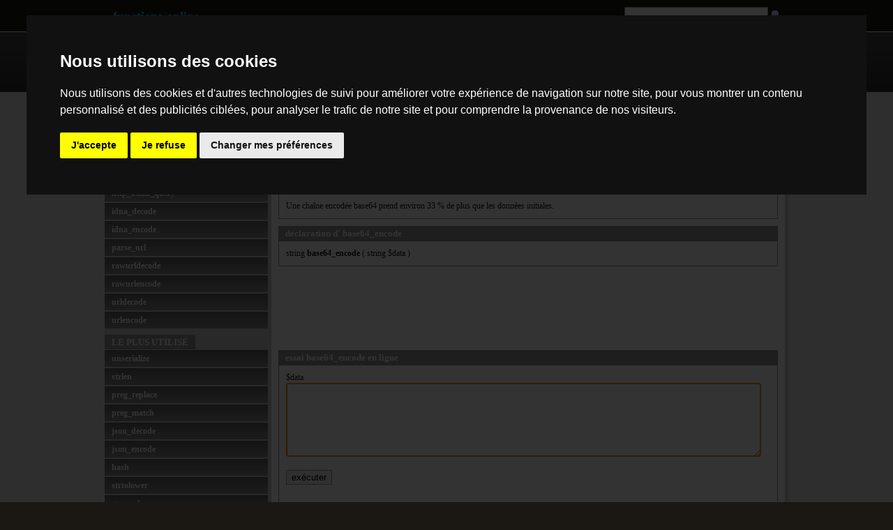

--- FILE ---
content_type: text/html; charset=UTF-8
request_url: https://fr.functions-online.com/base64_encode.html
body_size: 4885
content:
<!DOCTYPE html><html lang="fr"><head><link rel="stylesheet" type="text/css" href="//www.functions-online.com/styles/style.css"/><title>essai base64_encode en ligne - PHP URL functions - functions-online (fran&ccedil;ais)</title><meta charset="UTF-8"/><meta name="keywords" content="base64_encode, php, function, base64, encode, string, binary" /><meta name="description" content="essai base64_encode en ligne. Encode $data en base64.
Cet encodage est fait pour permettre aux informations binaires d'être manip" /><meta name="viewport" content="width=device-width"/><meta name="author" content="Jan Bogutzki"/><meta name="generator" content="redFACT 5 CMS, powered by http://www.newsfactory.de"/><link rel="alternate" type="application/rss+xml" title="follow changes on this site" href="http://jan.bogutzki.de/Kategorie/projekte/functions-online/feed"/><link rel="shortcut icon" type="image/icon" href="//www.functions-online.com/favicon.ico"/><!-- Cookie Consent by https://www.FreePrivacyPolicy.com --><script type="text/javascript" src="https://www.freeprivacypolicy.com/public/cookie-consent/4.0.0/cookie-consent.js" charset="UTF-8"></script><script type="text/javascript" charset="UTF-8">
document.addEventListener('DOMContentLoaded', function () {
if (typeof cookieconsent !== 'undefined') {cookieconsent.run({"notice_banner_type":"interstitial","consent_type":"express","palette":"dark","language":"fr","page_load_consent_levels":["strictly-necessary"],"notice_banner_reject_button_hide":false,"preferences_center_close_button_hide":false,"website_name":"www.functions-online.com"});}
});
</script><!-- End Cookie Consent --><script type="text/javascript" defer="defer" src="//www.functions-online.com/js/execute_14.js"></script><script type="text/javascript"></script><script type="text/javascript">
function getConsentCookie() {
const match = document.cookie.match('(^|;)\\s*cookie_consent_level\\s*=\\s*([^;]+)');
if (!match) return null;try {return JSON.parse(decodeURIComponent(match[2]));} catch (e) {return null;}}
window.dataLayer = window.dataLayer || [];
function gtag(){dataLayer.push(arguments);}
let adConsent = 'denied';
let analyticsConsent = 'denied';
const consent = getConsentCookie();
if (consent && consent.targeting) {
adConsent = 'granted';
analyticsConsent = 'granted';
}
// Consent Mode setzen
gtag('consent', 'default', {
'ad_storage': adConsent,
'analytics_storage': analyticsConsent
});
var googletag = googletag || {};
googletag.cmd = googletag.cmd || [];
(function() {
var gads = document.createElement('script');
gads.async = true;
gads.type = 'text/javascript';
var useSSL = 'https:' == document.location.protocol;
gads.src = (useSSL ? 'https:' : 'http:') +
'//www.googletagservices.com/tag/js/gpt.js';
var node = document.getElementsByTagName('script')[0];
node.parentNode.insertBefore(gads, node);
})();
</script><script type="text/javascript"><!--
googletag.cmd.push(function() {
var adSlot=googletag.defineSlot('/8278280/functions-online_base64_encode_leaderboard', [[320, 50], [468, 60], [728, 90]], 'div-gpt-ad-1379496457406-0').addService(googletag.pubads());
var mapping=googletag.sizeMapping().addSize([786, 590], [728, 90]).addSize([511, 375], [468, 60]).addSize([0, 0], [320, 50]).build();
adSlot.defineSizeMapping(mapping);
googletag.pubads().enableSingleRequest();
googletag.enableServices();
});
//--></script><link rel="alternate" href="https://de.functions-online.com/base64_encode.html" hreflang="de" /><link rel="alternate" href="https://es.functions-online.com/base64_encode.html" hreflang="es" /><link rel="alternate" href="https://fr.functions-online.com/base64_encode.html" hreflang="fr" /><link rel="alternate" href="https://it.functions-online.com/base64_encode.html" hreflang="it" /><link rel="alternate" href="https://ja.functions-online.com/base64_encode.html" hreflang="ja" /><link rel="alternate" href="https://pt.functions-online.com/base64_encode.html" hreflang="pt" /><link rel="alternate" href="https://ru.functions-online.com/base64_encode.html" hreflang="ru" /><link rel="alternate" href="https://tr.functions-online.com/base64_encode.html" hreflang="tr" /><link rel="alternate" href="https://zh.functions-online.com/base64_encode.html" hreflang="zh" /><link rel="alternate" href="https://www.functions-online.com/base64_encode.html" hreflang="en" /></head><body><div id="head_container"><div id="logoline"><a href="/">functions-online</a><form action="index.php?pageid=94" method="post" name="extendedSearch"><a href="#null" onclick="document.forms.extendedSearch.submit();" class="magnifier"></a><input type="text" name="cosearch" value="" class="cosearch"/><div class="clear"></div></form><div class="clear"></div></div><div id="head"><a href="/" class="sign"></a><nav><ul id="mainnavi"><li><div class="navleft"></div><a href="/array.html">Array</a><div class="navright"></div><div class="clear"></div></li><li><div class="navleft"></div><a href="/cryptography.html">Cryptography</a><div class="navright"></div><div class="clear"></div></li><li><div class="navleft"></div><a href="/date-and-time.html">Date and Time</a><div class="navright"></div><div class="clear"></div></li><li><div class="navleft"></div><a href="/general.html">General</a><div class="navright"></div><div class="clear"></div></li><li><div class="navleft"></div><a href="/mathmatic.html">Math</a><div class="navright"></div><div class="clear"></div></li><li><div class="navleft"></div><a href="/regular-expression.html">Regular Expression</a><div class="navright"></div><div class="clear"></div></li><li><div class="navleft"></div><a href="/string.html">String</a><div class="navright"></div><div class="clear"></div></li><li><div class="navleft"></div><a href="/url.html">URL</a><div class="navright"></div><div class="clear"></div></li></ul><a href="/" onclick="jQuery('#mainnavi').toggle();return false;" id="menu"></a></nav><div class="clear"></div></div></div><div id="outer_container"><div id="container"><div id="content"><div id="left"><strong>URL</strong><ul class="subnavi"><li><a href="/base64_decode.html" title="base64_decode">base64_decode</a></li><li><a href="/base64_encode.html" title="base64_encode">base64_encode</a></li><li><a href="/dns_get_record.html" title="dns_get_record">dns_get_record</a></li><li><a href="/google-pagerank.html" title="googlePagerank">googlePagerank</a></li><li><a href="/http_build_query.html" title="http_build_query">http_build_query</a></li><li><a href="/idna_decode.html" title="idna_decode">idna_decode</a></li><li><a href="/idna_encode.html" title="idna_encode">idna_encode</a></li><li><a href="/parse_url.html" title="parse_url">parse_url</a></li><li><a href="/rawurldecode.html" title="rawurldecode">rawurldecode</a></li><li><a href="/rawurlencode.html" title="rawurlencode">rawurlencode</a></li><li><a href="/urldecode.html" title="urldecode">urldecode</a></li><li><a href="/urlencode.html" title="urlencode">urlencode</a></li></ul>

<strong>le plus utilis&eacute;</strong>
<ul class="subnavi">
	<li>	<a href="/unserialize.html" title="unserialize">unserialize</a>
</li><li>	<a href="/strlen.html" title="strlen">strlen</a>
</li><li>	<a href="/preg_replace.html" title="preg_replace">preg_replace</a>
</li><li>	<a href="/preg_match.html" title="preg_match">preg_match</a>
</li><li>	<a href="/json_decode.html" title="json_decode">json_decode</a>
</li><li>	<a href="/json_encode.html" title="json_encode">json_encode</a>
</li><li>	<a href="/hash.html" title="hash">hash</a>
</li><li>	<a href="/strtolower.html" title="strtolower">strtolower</a>
</li><li>	<a href="/str_replace.html" title="str_replace">str_replace</a>
</li><li>	<a href="/parse_str.html" title="parse_str">parse_str</a>
</li>
</ul></div><div id="middle"><div class="mainbox"><div id="php"><a target="_blank" href="http://www.php.net/base64_encode" title="official php documentation for base64_encode"></a></div><div class="language_tabs"><a href="https://de.functions-online.com/base64_encode.html" hreflang="de" title="deutsch" id="tab_de" class="tab">de</a><a href="https://www.functions-online.com/base64_encode.html" hreflang="en" title="english" id="tab_en" class="tab">en</a><a href="https://es.functions-online.com/base64_encode.html" hreflang="es" title="espa&ntilde;ol" id="tab_es" class="tab">es</a><a href="https://fr.functions-online.com/base64_encode.html" hreflang="fr" title="fran&ccedil;ais" id="tab_fr" class="taba">fr</a><a href="https://it.functions-online.com/base64_encode.html" hreflang="it" title="italiano" id="tab_it" class="tab">it</a><a href="https://ja.functions-online.com/base64_encode.html" hreflang="ja" title="&#26085;&#26412;&#35486;" id="tab_ja" class="tab">ja</a><a href="https://pt.functions-online.com/base64_encode.html" hreflang="pt" title="portugu&ecirc;s" id="tab_pt" class="tab">pt</a><a href="https://ru.functions-online.com/base64_encode.html" hreflang="ru" title="&#1088;&#1091;&#1089;&#1089;&#1082;&#1080;&#1081;" id="tab_ru" class="tab">ru</a><a href="https://tr.functions-online.com/base64_encode.html" hreflang="tr" title="t&uuml;rk&ccedil;e" id="tab_tr" class="tab">tr</a><a href="https://zh.functions-online.com/base64_encode.html" hreflang="zh" title="&#20013;&#25991;" id="tab_zh" class="tab">zh</a><div class="clear"></div></div><h1>base64_encode</h1><div class="clear"></div><div class="mbcontent"><h3>description</h3><div class="clear"></div><div class="box"><div id="lang_fr" class="lang"><p>Encode $data en base64.</p>
<p>Cet encodage est fait pour permettre aux informations binaires d'être manipulées par les systèmes qui ne gèrent pas correctement les 8 bits, comme les corps de mail.</p>
<p>Une chaîne encodée base64 prend environ 33 % de plus que les données initiales.</p></div></div><h3>d&eacute;claration d' base64_encode</h3><div class="box"><p>string <strong>base64_encode</strong> ( string $data )</p></div><div class="box_wide"><div id="div-gpt-ad-1379496457406-0"><script type="text/javascript">
googletag.cmd.push(function() { googletag.display('div-gpt-ad-1379496457406-0'); });
</script></div></div><h3>essai base64_encode en ligne</h3><div class="box"><form method="post" action="" id="execute" class="26"><label for="data">$data</label><br/><textarea rows="10" cols="50" name="data" id="data"></textarea><br/><br/><input type="submit" name="submit" class="button" id="run" value="ex&eacute;cuter" onclick="return execute(26)"/></form><div id="result"></div></div></div></div><div class="mainbox"><h2>participer base64_encode</h2><div class="mbcontent"><div class="social"><a href="//www.facebook.com/sharer/sharer.php?href=https%3A%2F%2Fwww.functions-online.com%2Fbase64_encode.html">Facebook</a>&nbsp;&nbsp;&nbsp;&nbsp;
<a href="//twitter.com/share?text=base64_encode%20-%20functions-online.com&amp;url=https%3A%2F%2Fwww.functions-online.com%2Fbase64_encode.html" class="twitter-share-button">Twitter</a>&nbsp;&nbsp;&nbsp;&nbsp;
<a href="//plus.google.com/share?url=https%3A%2F%2Fwww.functions-online.com%2Fbase64_encode.html">Google+</a></div></div></div><div class="mainbox"><h2>commentaire pour base64_encode</h2><div class="mbcontent"><h3>commentaire pour base64_encode</h3><div class="box"><p>Lire tous les commentaires pour base64_encode() <a href="/commentator.html?function=26">ici</a>.</p></div><div class="language_tabs" style="margin-top:0"><span class="tab" id="comment_closer" onclick="if($('#comment_closer').html()=='+'){$('#comment').css('display','block');$('#comment_closer').html('-');}else{$('#comment').css('display','none');$('#comment_closer').html('+');};return false;">+</span></div><h3>Leave your comment</h3><div class="box"><form id="comment" action="" method="post" onsubmit="return false;" style="display:none"><div style="margin:0 0 10px 0"><strong>Comments are allowed in english language only! HTML-Code is not allowed and will be removed!</strong></div><label for="comment_username">Username:</label><input type="text" name="comment_username" id="comment_username" value=""/><br/><br/><label for="comment_email">E-Mail (only internaly used):</label><input type="text" name="comment_email" id="comment_email" value=""/><br/><br/><label for="comment_website">Website:</label><input type="text" name="comment_website" id="comment_website" value=""/><br/><br/><label for="comment_comment">Comment:</label><textarea name="comment_comment" id="comment_comment" rows="8" cols="50"></textarea><div style="margin:10px 0"><strong>Attention</strong>: Your comment is not shown instantly. Every comment is reviewed first and on approval it will be shown.</div><input type="submit" name="comment_submit" class="button" value="send" style="float:left" onclick="return comment(26)"/><span style="padding:0 10px;font-weight:bold" id="comment_status"></span><div class="clear"></div></form></div></div></div></div><div class="clear"></div></div></div></div><div id="footer"><div id="inner_foot"><ul id="footernavi"><li><div class="navleft"></div><a href="/">Home</a><div class="navright"></div></li><li><div class="navleft"></div><a href="http://jan.bogutzki.de/Kategorie/projekte/functions-online">Blog</a><div class="navright"></div></li><li><div class="navleft"></div><a href="https://www.facebook.com/functionsonline/">Facebook Page</a><div class="navright"></div></li><li><div class="navleft"></div><a href="/commentator.html">Comments</a><div class="navright"></div></li><li><div class="navleft"></div><a href="/search.html">Search</a><div class="navright"></div></li><li><div class="navleft"></div><a href="/sitemap.html">Sitemap</a><div class="navright"></div></li><li><div class="navleft"></div><a href="/impressum.html">Imprint</a><div class="navright"></div></li><li><div class="clear"></div><div class="navleft"></div><a href="#" id="open_preferences_center">Cookie Consent</a><div class="navright"></div><div class="clear"></div></li></ul><div id="copy">
&copy; 2026 Jan Bogutzki | PHP 7.3.27<br/>essai base64_encode en ligne - PHP URL functions - functions-online (fran&ccedil;ais)</div></div></div><!--SERVERSTATUS--></body></html>

--- FILE ---
content_type: text/html; charset=utf-8
request_url: https://www.google.com/recaptcha/api2/aframe
body_size: 265
content:
<!DOCTYPE HTML><html><head><meta http-equiv="content-type" content="text/html; charset=UTF-8"></head><body><script nonce="voBUfdcv2gUVnfCSh8AU2g">/** Anti-fraud and anti-abuse applications only. See google.com/recaptcha */ try{var clients={'sodar':'https://pagead2.googlesyndication.com/pagead/sodar?'};window.addEventListener("message",function(a){try{if(a.source===window.parent){var b=JSON.parse(a.data);var c=clients[b['id']];if(c){var d=document.createElement('img');d.src=c+b['params']+'&rc='+(localStorage.getItem("rc::a")?sessionStorage.getItem("rc::b"):"");window.document.body.appendChild(d);sessionStorage.setItem("rc::e",parseInt(sessionStorage.getItem("rc::e")||0)+1);localStorage.setItem("rc::h",'1769683978243');}}}catch(b){}});window.parent.postMessage("_grecaptcha_ready", "*");}catch(b){}</script></body></html>